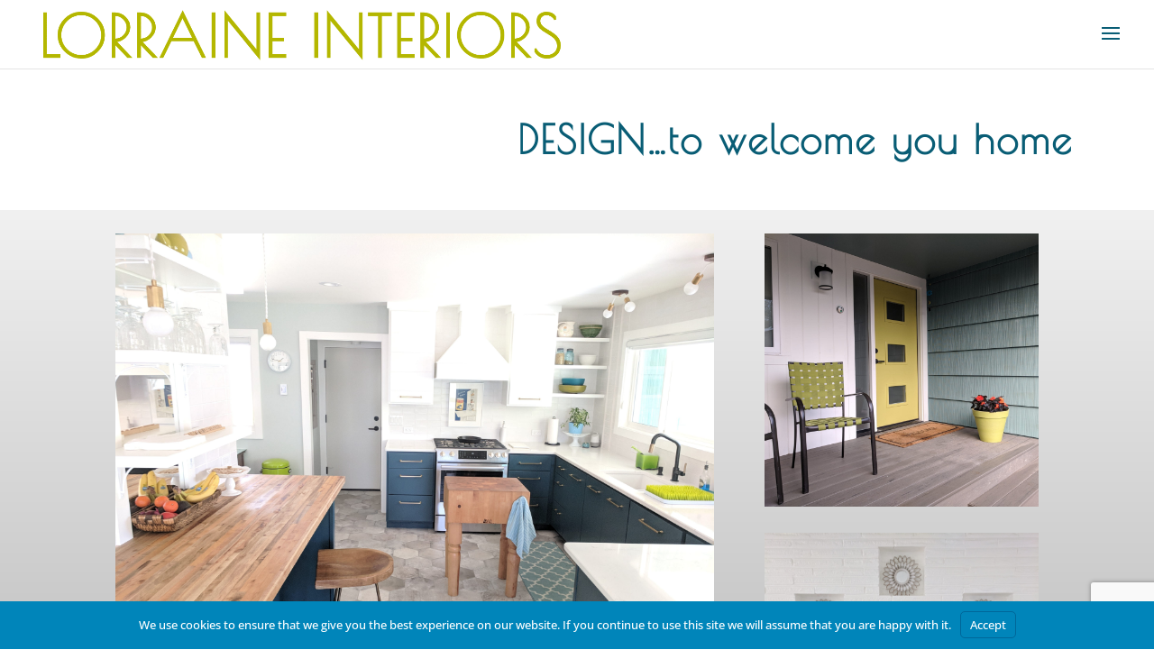

--- FILE ---
content_type: text/html; charset=utf-8
request_url: https://www.google.com/recaptcha/api2/anchor?ar=1&k=6LeR7IUUAAAAAL2abyhOaTafRGKCoC_1tA0ACwS1&co=aHR0cHM6Ly9sb3JyYWluZWludC5jb206NDQz&hl=en&v=PoyoqOPhxBO7pBk68S4YbpHZ&size=invisible&anchor-ms=20000&execute-ms=30000&cb=uqortcc8470c
body_size: 48647
content:
<!DOCTYPE HTML><html dir="ltr" lang="en"><head><meta http-equiv="Content-Type" content="text/html; charset=UTF-8">
<meta http-equiv="X-UA-Compatible" content="IE=edge">
<title>reCAPTCHA</title>
<style type="text/css">
/* cyrillic-ext */
@font-face {
  font-family: 'Roboto';
  font-style: normal;
  font-weight: 400;
  font-stretch: 100%;
  src: url(//fonts.gstatic.com/s/roboto/v48/KFO7CnqEu92Fr1ME7kSn66aGLdTylUAMa3GUBHMdazTgWw.woff2) format('woff2');
  unicode-range: U+0460-052F, U+1C80-1C8A, U+20B4, U+2DE0-2DFF, U+A640-A69F, U+FE2E-FE2F;
}
/* cyrillic */
@font-face {
  font-family: 'Roboto';
  font-style: normal;
  font-weight: 400;
  font-stretch: 100%;
  src: url(//fonts.gstatic.com/s/roboto/v48/KFO7CnqEu92Fr1ME7kSn66aGLdTylUAMa3iUBHMdazTgWw.woff2) format('woff2');
  unicode-range: U+0301, U+0400-045F, U+0490-0491, U+04B0-04B1, U+2116;
}
/* greek-ext */
@font-face {
  font-family: 'Roboto';
  font-style: normal;
  font-weight: 400;
  font-stretch: 100%;
  src: url(//fonts.gstatic.com/s/roboto/v48/KFO7CnqEu92Fr1ME7kSn66aGLdTylUAMa3CUBHMdazTgWw.woff2) format('woff2');
  unicode-range: U+1F00-1FFF;
}
/* greek */
@font-face {
  font-family: 'Roboto';
  font-style: normal;
  font-weight: 400;
  font-stretch: 100%;
  src: url(//fonts.gstatic.com/s/roboto/v48/KFO7CnqEu92Fr1ME7kSn66aGLdTylUAMa3-UBHMdazTgWw.woff2) format('woff2');
  unicode-range: U+0370-0377, U+037A-037F, U+0384-038A, U+038C, U+038E-03A1, U+03A3-03FF;
}
/* math */
@font-face {
  font-family: 'Roboto';
  font-style: normal;
  font-weight: 400;
  font-stretch: 100%;
  src: url(//fonts.gstatic.com/s/roboto/v48/KFO7CnqEu92Fr1ME7kSn66aGLdTylUAMawCUBHMdazTgWw.woff2) format('woff2');
  unicode-range: U+0302-0303, U+0305, U+0307-0308, U+0310, U+0312, U+0315, U+031A, U+0326-0327, U+032C, U+032F-0330, U+0332-0333, U+0338, U+033A, U+0346, U+034D, U+0391-03A1, U+03A3-03A9, U+03B1-03C9, U+03D1, U+03D5-03D6, U+03F0-03F1, U+03F4-03F5, U+2016-2017, U+2034-2038, U+203C, U+2040, U+2043, U+2047, U+2050, U+2057, U+205F, U+2070-2071, U+2074-208E, U+2090-209C, U+20D0-20DC, U+20E1, U+20E5-20EF, U+2100-2112, U+2114-2115, U+2117-2121, U+2123-214F, U+2190, U+2192, U+2194-21AE, U+21B0-21E5, U+21F1-21F2, U+21F4-2211, U+2213-2214, U+2216-22FF, U+2308-230B, U+2310, U+2319, U+231C-2321, U+2336-237A, U+237C, U+2395, U+239B-23B7, U+23D0, U+23DC-23E1, U+2474-2475, U+25AF, U+25B3, U+25B7, U+25BD, U+25C1, U+25CA, U+25CC, U+25FB, U+266D-266F, U+27C0-27FF, U+2900-2AFF, U+2B0E-2B11, U+2B30-2B4C, U+2BFE, U+3030, U+FF5B, U+FF5D, U+1D400-1D7FF, U+1EE00-1EEFF;
}
/* symbols */
@font-face {
  font-family: 'Roboto';
  font-style: normal;
  font-weight: 400;
  font-stretch: 100%;
  src: url(//fonts.gstatic.com/s/roboto/v48/KFO7CnqEu92Fr1ME7kSn66aGLdTylUAMaxKUBHMdazTgWw.woff2) format('woff2');
  unicode-range: U+0001-000C, U+000E-001F, U+007F-009F, U+20DD-20E0, U+20E2-20E4, U+2150-218F, U+2190, U+2192, U+2194-2199, U+21AF, U+21E6-21F0, U+21F3, U+2218-2219, U+2299, U+22C4-22C6, U+2300-243F, U+2440-244A, U+2460-24FF, U+25A0-27BF, U+2800-28FF, U+2921-2922, U+2981, U+29BF, U+29EB, U+2B00-2BFF, U+4DC0-4DFF, U+FFF9-FFFB, U+10140-1018E, U+10190-1019C, U+101A0, U+101D0-101FD, U+102E0-102FB, U+10E60-10E7E, U+1D2C0-1D2D3, U+1D2E0-1D37F, U+1F000-1F0FF, U+1F100-1F1AD, U+1F1E6-1F1FF, U+1F30D-1F30F, U+1F315, U+1F31C, U+1F31E, U+1F320-1F32C, U+1F336, U+1F378, U+1F37D, U+1F382, U+1F393-1F39F, U+1F3A7-1F3A8, U+1F3AC-1F3AF, U+1F3C2, U+1F3C4-1F3C6, U+1F3CA-1F3CE, U+1F3D4-1F3E0, U+1F3ED, U+1F3F1-1F3F3, U+1F3F5-1F3F7, U+1F408, U+1F415, U+1F41F, U+1F426, U+1F43F, U+1F441-1F442, U+1F444, U+1F446-1F449, U+1F44C-1F44E, U+1F453, U+1F46A, U+1F47D, U+1F4A3, U+1F4B0, U+1F4B3, U+1F4B9, U+1F4BB, U+1F4BF, U+1F4C8-1F4CB, U+1F4D6, U+1F4DA, U+1F4DF, U+1F4E3-1F4E6, U+1F4EA-1F4ED, U+1F4F7, U+1F4F9-1F4FB, U+1F4FD-1F4FE, U+1F503, U+1F507-1F50B, U+1F50D, U+1F512-1F513, U+1F53E-1F54A, U+1F54F-1F5FA, U+1F610, U+1F650-1F67F, U+1F687, U+1F68D, U+1F691, U+1F694, U+1F698, U+1F6AD, U+1F6B2, U+1F6B9-1F6BA, U+1F6BC, U+1F6C6-1F6CF, U+1F6D3-1F6D7, U+1F6E0-1F6EA, U+1F6F0-1F6F3, U+1F6F7-1F6FC, U+1F700-1F7FF, U+1F800-1F80B, U+1F810-1F847, U+1F850-1F859, U+1F860-1F887, U+1F890-1F8AD, U+1F8B0-1F8BB, U+1F8C0-1F8C1, U+1F900-1F90B, U+1F93B, U+1F946, U+1F984, U+1F996, U+1F9E9, U+1FA00-1FA6F, U+1FA70-1FA7C, U+1FA80-1FA89, U+1FA8F-1FAC6, U+1FACE-1FADC, U+1FADF-1FAE9, U+1FAF0-1FAF8, U+1FB00-1FBFF;
}
/* vietnamese */
@font-face {
  font-family: 'Roboto';
  font-style: normal;
  font-weight: 400;
  font-stretch: 100%;
  src: url(//fonts.gstatic.com/s/roboto/v48/KFO7CnqEu92Fr1ME7kSn66aGLdTylUAMa3OUBHMdazTgWw.woff2) format('woff2');
  unicode-range: U+0102-0103, U+0110-0111, U+0128-0129, U+0168-0169, U+01A0-01A1, U+01AF-01B0, U+0300-0301, U+0303-0304, U+0308-0309, U+0323, U+0329, U+1EA0-1EF9, U+20AB;
}
/* latin-ext */
@font-face {
  font-family: 'Roboto';
  font-style: normal;
  font-weight: 400;
  font-stretch: 100%;
  src: url(//fonts.gstatic.com/s/roboto/v48/KFO7CnqEu92Fr1ME7kSn66aGLdTylUAMa3KUBHMdazTgWw.woff2) format('woff2');
  unicode-range: U+0100-02BA, U+02BD-02C5, U+02C7-02CC, U+02CE-02D7, U+02DD-02FF, U+0304, U+0308, U+0329, U+1D00-1DBF, U+1E00-1E9F, U+1EF2-1EFF, U+2020, U+20A0-20AB, U+20AD-20C0, U+2113, U+2C60-2C7F, U+A720-A7FF;
}
/* latin */
@font-face {
  font-family: 'Roboto';
  font-style: normal;
  font-weight: 400;
  font-stretch: 100%;
  src: url(//fonts.gstatic.com/s/roboto/v48/KFO7CnqEu92Fr1ME7kSn66aGLdTylUAMa3yUBHMdazQ.woff2) format('woff2');
  unicode-range: U+0000-00FF, U+0131, U+0152-0153, U+02BB-02BC, U+02C6, U+02DA, U+02DC, U+0304, U+0308, U+0329, U+2000-206F, U+20AC, U+2122, U+2191, U+2193, U+2212, U+2215, U+FEFF, U+FFFD;
}
/* cyrillic-ext */
@font-face {
  font-family: 'Roboto';
  font-style: normal;
  font-weight: 500;
  font-stretch: 100%;
  src: url(//fonts.gstatic.com/s/roboto/v48/KFO7CnqEu92Fr1ME7kSn66aGLdTylUAMa3GUBHMdazTgWw.woff2) format('woff2');
  unicode-range: U+0460-052F, U+1C80-1C8A, U+20B4, U+2DE0-2DFF, U+A640-A69F, U+FE2E-FE2F;
}
/* cyrillic */
@font-face {
  font-family: 'Roboto';
  font-style: normal;
  font-weight: 500;
  font-stretch: 100%;
  src: url(//fonts.gstatic.com/s/roboto/v48/KFO7CnqEu92Fr1ME7kSn66aGLdTylUAMa3iUBHMdazTgWw.woff2) format('woff2');
  unicode-range: U+0301, U+0400-045F, U+0490-0491, U+04B0-04B1, U+2116;
}
/* greek-ext */
@font-face {
  font-family: 'Roboto';
  font-style: normal;
  font-weight: 500;
  font-stretch: 100%;
  src: url(//fonts.gstatic.com/s/roboto/v48/KFO7CnqEu92Fr1ME7kSn66aGLdTylUAMa3CUBHMdazTgWw.woff2) format('woff2');
  unicode-range: U+1F00-1FFF;
}
/* greek */
@font-face {
  font-family: 'Roboto';
  font-style: normal;
  font-weight: 500;
  font-stretch: 100%;
  src: url(//fonts.gstatic.com/s/roboto/v48/KFO7CnqEu92Fr1ME7kSn66aGLdTylUAMa3-UBHMdazTgWw.woff2) format('woff2');
  unicode-range: U+0370-0377, U+037A-037F, U+0384-038A, U+038C, U+038E-03A1, U+03A3-03FF;
}
/* math */
@font-face {
  font-family: 'Roboto';
  font-style: normal;
  font-weight: 500;
  font-stretch: 100%;
  src: url(//fonts.gstatic.com/s/roboto/v48/KFO7CnqEu92Fr1ME7kSn66aGLdTylUAMawCUBHMdazTgWw.woff2) format('woff2');
  unicode-range: U+0302-0303, U+0305, U+0307-0308, U+0310, U+0312, U+0315, U+031A, U+0326-0327, U+032C, U+032F-0330, U+0332-0333, U+0338, U+033A, U+0346, U+034D, U+0391-03A1, U+03A3-03A9, U+03B1-03C9, U+03D1, U+03D5-03D6, U+03F0-03F1, U+03F4-03F5, U+2016-2017, U+2034-2038, U+203C, U+2040, U+2043, U+2047, U+2050, U+2057, U+205F, U+2070-2071, U+2074-208E, U+2090-209C, U+20D0-20DC, U+20E1, U+20E5-20EF, U+2100-2112, U+2114-2115, U+2117-2121, U+2123-214F, U+2190, U+2192, U+2194-21AE, U+21B0-21E5, U+21F1-21F2, U+21F4-2211, U+2213-2214, U+2216-22FF, U+2308-230B, U+2310, U+2319, U+231C-2321, U+2336-237A, U+237C, U+2395, U+239B-23B7, U+23D0, U+23DC-23E1, U+2474-2475, U+25AF, U+25B3, U+25B7, U+25BD, U+25C1, U+25CA, U+25CC, U+25FB, U+266D-266F, U+27C0-27FF, U+2900-2AFF, U+2B0E-2B11, U+2B30-2B4C, U+2BFE, U+3030, U+FF5B, U+FF5D, U+1D400-1D7FF, U+1EE00-1EEFF;
}
/* symbols */
@font-face {
  font-family: 'Roboto';
  font-style: normal;
  font-weight: 500;
  font-stretch: 100%;
  src: url(//fonts.gstatic.com/s/roboto/v48/KFO7CnqEu92Fr1ME7kSn66aGLdTylUAMaxKUBHMdazTgWw.woff2) format('woff2');
  unicode-range: U+0001-000C, U+000E-001F, U+007F-009F, U+20DD-20E0, U+20E2-20E4, U+2150-218F, U+2190, U+2192, U+2194-2199, U+21AF, U+21E6-21F0, U+21F3, U+2218-2219, U+2299, U+22C4-22C6, U+2300-243F, U+2440-244A, U+2460-24FF, U+25A0-27BF, U+2800-28FF, U+2921-2922, U+2981, U+29BF, U+29EB, U+2B00-2BFF, U+4DC0-4DFF, U+FFF9-FFFB, U+10140-1018E, U+10190-1019C, U+101A0, U+101D0-101FD, U+102E0-102FB, U+10E60-10E7E, U+1D2C0-1D2D3, U+1D2E0-1D37F, U+1F000-1F0FF, U+1F100-1F1AD, U+1F1E6-1F1FF, U+1F30D-1F30F, U+1F315, U+1F31C, U+1F31E, U+1F320-1F32C, U+1F336, U+1F378, U+1F37D, U+1F382, U+1F393-1F39F, U+1F3A7-1F3A8, U+1F3AC-1F3AF, U+1F3C2, U+1F3C4-1F3C6, U+1F3CA-1F3CE, U+1F3D4-1F3E0, U+1F3ED, U+1F3F1-1F3F3, U+1F3F5-1F3F7, U+1F408, U+1F415, U+1F41F, U+1F426, U+1F43F, U+1F441-1F442, U+1F444, U+1F446-1F449, U+1F44C-1F44E, U+1F453, U+1F46A, U+1F47D, U+1F4A3, U+1F4B0, U+1F4B3, U+1F4B9, U+1F4BB, U+1F4BF, U+1F4C8-1F4CB, U+1F4D6, U+1F4DA, U+1F4DF, U+1F4E3-1F4E6, U+1F4EA-1F4ED, U+1F4F7, U+1F4F9-1F4FB, U+1F4FD-1F4FE, U+1F503, U+1F507-1F50B, U+1F50D, U+1F512-1F513, U+1F53E-1F54A, U+1F54F-1F5FA, U+1F610, U+1F650-1F67F, U+1F687, U+1F68D, U+1F691, U+1F694, U+1F698, U+1F6AD, U+1F6B2, U+1F6B9-1F6BA, U+1F6BC, U+1F6C6-1F6CF, U+1F6D3-1F6D7, U+1F6E0-1F6EA, U+1F6F0-1F6F3, U+1F6F7-1F6FC, U+1F700-1F7FF, U+1F800-1F80B, U+1F810-1F847, U+1F850-1F859, U+1F860-1F887, U+1F890-1F8AD, U+1F8B0-1F8BB, U+1F8C0-1F8C1, U+1F900-1F90B, U+1F93B, U+1F946, U+1F984, U+1F996, U+1F9E9, U+1FA00-1FA6F, U+1FA70-1FA7C, U+1FA80-1FA89, U+1FA8F-1FAC6, U+1FACE-1FADC, U+1FADF-1FAE9, U+1FAF0-1FAF8, U+1FB00-1FBFF;
}
/* vietnamese */
@font-face {
  font-family: 'Roboto';
  font-style: normal;
  font-weight: 500;
  font-stretch: 100%;
  src: url(//fonts.gstatic.com/s/roboto/v48/KFO7CnqEu92Fr1ME7kSn66aGLdTylUAMa3OUBHMdazTgWw.woff2) format('woff2');
  unicode-range: U+0102-0103, U+0110-0111, U+0128-0129, U+0168-0169, U+01A0-01A1, U+01AF-01B0, U+0300-0301, U+0303-0304, U+0308-0309, U+0323, U+0329, U+1EA0-1EF9, U+20AB;
}
/* latin-ext */
@font-face {
  font-family: 'Roboto';
  font-style: normal;
  font-weight: 500;
  font-stretch: 100%;
  src: url(//fonts.gstatic.com/s/roboto/v48/KFO7CnqEu92Fr1ME7kSn66aGLdTylUAMa3KUBHMdazTgWw.woff2) format('woff2');
  unicode-range: U+0100-02BA, U+02BD-02C5, U+02C7-02CC, U+02CE-02D7, U+02DD-02FF, U+0304, U+0308, U+0329, U+1D00-1DBF, U+1E00-1E9F, U+1EF2-1EFF, U+2020, U+20A0-20AB, U+20AD-20C0, U+2113, U+2C60-2C7F, U+A720-A7FF;
}
/* latin */
@font-face {
  font-family: 'Roboto';
  font-style: normal;
  font-weight: 500;
  font-stretch: 100%;
  src: url(//fonts.gstatic.com/s/roboto/v48/KFO7CnqEu92Fr1ME7kSn66aGLdTylUAMa3yUBHMdazQ.woff2) format('woff2');
  unicode-range: U+0000-00FF, U+0131, U+0152-0153, U+02BB-02BC, U+02C6, U+02DA, U+02DC, U+0304, U+0308, U+0329, U+2000-206F, U+20AC, U+2122, U+2191, U+2193, U+2212, U+2215, U+FEFF, U+FFFD;
}
/* cyrillic-ext */
@font-face {
  font-family: 'Roboto';
  font-style: normal;
  font-weight: 900;
  font-stretch: 100%;
  src: url(//fonts.gstatic.com/s/roboto/v48/KFO7CnqEu92Fr1ME7kSn66aGLdTylUAMa3GUBHMdazTgWw.woff2) format('woff2');
  unicode-range: U+0460-052F, U+1C80-1C8A, U+20B4, U+2DE0-2DFF, U+A640-A69F, U+FE2E-FE2F;
}
/* cyrillic */
@font-face {
  font-family: 'Roboto';
  font-style: normal;
  font-weight: 900;
  font-stretch: 100%;
  src: url(//fonts.gstatic.com/s/roboto/v48/KFO7CnqEu92Fr1ME7kSn66aGLdTylUAMa3iUBHMdazTgWw.woff2) format('woff2');
  unicode-range: U+0301, U+0400-045F, U+0490-0491, U+04B0-04B1, U+2116;
}
/* greek-ext */
@font-face {
  font-family: 'Roboto';
  font-style: normal;
  font-weight: 900;
  font-stretch: 100%;
  src: url(//fonts.gstatic.com/s/roboto/v48/KFO7CnqEu92Fr1ME7kSn66aGLdTylUAMa3CUBHMdazTgWw.woff2) format('woff2');
  unicode-range: U+1F00-1FFF;
}
/* greek */
@font-face {
  font-family: 'Roboto';
  font-style: normal;
  font-weight: 900;
  font-stretch: 100%;
  src: url(//fonts.gstatic.com/s/roboto/v48/KFO7CnqEu92Fr1ME7kSn66aGLdTylUAMa3-UBHMdazTgWw.woff2) format('woff2');
  unicode-range: U+0370-0377, U+037A-037F, U+0384-038A, U+038C, U+038E-03A1, U+03A3-03FF;
}
/* math */
@font-face {
  font-family: 'Roboto';
  font-style: normal;
  font-weight: 900;
  font-stretch: 100%;
  src: url(//fonts.gstatic.com/s/roboto/v48/KFO7CnqEu92Fr1ME7kSn66aGLdTylUAMawCUBHMdazTgWw.woff2) format('woff2');
  unicode-range: U+0302-0303, U+0305, U+0307-0308, U+0310, U+0312, U+0315, U+031A, U+0326-0327, U+032C, U+032F-0330, U+0332-0333, U+0338, U+033A, U+0346, U+034D, U+0391-03A1, U+03A3-03A9, U+03B1-03C9, U+03D1, U+03D5-03D6, U+03F0-03F1, U+03F4-03F5, U+2016-2017, U+2034-2038, U+203C, U+2040, U+2043, U+2047, U+2050, U+2057, U+205F, U+2070-2071, U+2074-208E, U+2090-209C, U+20D0-20DC, U+20E1, U+20E5-20EF, U+2100-2112, U+2114-2115, U+2117-2121, U+2123-214F, U+2190, U+2192, U+2194-21AE, U+21B0-21E5, U+21F1-21F2, U+21F4-2211, U+2213-2214, U+2216-22FF, U+2308-230B, U+2310, U+2319, U+231C-2321, U+2336-237A, U+237C, U+2395, U+239B-23B7, U+23D0, U+23DC-23E1, U+2474-2475, U+25AF, U+25B3, U+25B7, U+25BD, U+25C1, U+25CA, U+25CC, U+25FB, U+266D-266F, U+27C0-27FF, U+2900-2AFF, U+2B0E-2B11, U+2B30-2B4C, U+2BFE, U+3030, U+FF5B, U+FF5D, U+1D400-1D7FF, U+1EE00-1EEFF;
}
/* symbols */
@font-face {
  font-family: 'Roboto';
  font-style: normal;
  font-weight: 900;
  font-stretch: 100%;
  src: url(//fonts.gstatic.com/s/roboto/v48/KFO7CnqEu92Fr1ME7kSn66aGLdTylUAMaxKUBHMdazTgWw.woff2) format('woff2');
  unicode-range: U+0001-000C, U+000E-001F, U+007F-009F, U+20DD-20E0, U+20E2-20E4, U+2150-218F, U+2190, U+2192, U+2194-2199, U+21AF, U+21E6-21F0, U+21F3, U+2218-2219, U+2299, U+22C4-22C6, U+2300-243F, U+2440-244A, U+2460-24FF, U+25A0-27BF, U+2800-28FF, U+2921-2922, U+2981, U+29BF, U+29EB, U+2B00-2BFF, U+4DC0-4DFF, U+FFF9-FFFB, U+10140-1018E, U+10190-1019C, U+101A0, U+101D0-101FD, U+102E0-102FB, U+10E60-10E7E, U+1D2C0-1D2D3, U+1D2E0-1D37F, U+1F000-1F0FF, U+1F100-1F1AD, U+1F1E6-1F1FF, U+1F30D-1F30F, U+1F315, U+1F31C, U+1F31E, U+1F320-1F32C, U+1F336, U+1F378, U+1F37D, U+1F382, U+1F393-1F39F, U+1F3A7-1F3A8, U+1F3AC-1F3AF, U+1F3C2, U+1F3C4-1F3C6, U+1F3CA-1F3CE, U+1F3D4-1F3E0, U+1F3ED, U+1F3F1-1F3F3, U+1F3F5-1F3F7, U+1F408, U+1F415, U+1F41F, U+1F426, U+1F43F, U+1F441-1F442, U+1F444, U+1F446-1F449, U+1F44C-1F44E, U+1F453, U+1F46A, U+1F47D, U+1F4A3, U+1F4B0, U+1F4B3, U+1F4B9, U+1F4BB, U+1F4BF, U+1F4C8-1F4CB, U+1F4D6, U+1F4DA, U+1F4DF, U+1F4E3-1F4E6, U+1F4EA-1F4ED, U+1F4F7, U+1F4F9-1F4FB, U+1F4FD-1F4FE, U+1F503, U+1F507-1F50B, U+1F50D, U+1F512-1F513, U+1F53E-1F54A, U+1F54F-1F5FA, U+1F610, U+1F650-1F67F, U+1F687, U+1F68D, U+1F691, U+1F694, U+1F698, U+1F6AD, U+1F6B2, U+1F6B9-1F6BA, U+1F6BC, U+1F6C6-1F6CF, U+1F6D3-1F6D7, U+1F6E0-1F6EA, U+1F6F0-1F6F3, U+1F6F7-1F6FC, U+1F700-1F7FF, U+1F800-1F80B, U+1F810-1F847, U+1F850-1F859, U+1F860-1F887, U+1F890-1F8AD, U+1F8B0-1F8BB, U+1F8C0-1F8C1, U+1F900-1F90B, U+1F93B, U+1F946, U+1F984, U+1F996, U+1F9E9, U+1FA00-1FA6F, U+1FA70-1FA7C, U+1FA80-1FA89, U+1FA8F-1FAC6, U+1FACE-1FADC, U+1FADF-1FAE9, U+1FAF0-1FAF8, U+1FB00-1FBFF;
}
/* vietnamese */
@font-face {
  font-family: 'Roboto';
  font-style: normal;
  font-weight: 900;
  font-stretch: 100%;
  src: url(//fonts.gstatic.com/s/roboto/v48/KFO7CnqEu92Fr1ME7kSn66aGLdTylUAMa3OUBHMdazTgWw.woff2) format('woff2');
  unicode-range: U+0102-0103, U+0110-0111, U+0128-0129, U+0168-0169, U+01A0-01A1, U+01AF-01B0, U+0300-0301, U+0303-0304, U+0308-0309, U+0323, U+0329, U+1EA0-1EF9, U+20AB;
}
/* latin-ext */
@font-face {
  font-family: 'Roboto';
  font-style: normal;
  font-weight: 900;
  font-stretch: 100%;
  src: url(//fonts.gstatic.com/s/roboto/v48/KFO7CnqEu92Fr1ME7kSn66aGLdTylUAMa3KUBHMdazTgWw.woff2) format('woff2');
  unicode-range: U+0100-02BA, U+02BD-02C5, U+02C7-02CC, U+02CE-02D7, U+02DD-02FF, U+0304, U+0308, U+0329, U+1D00-1DBF, U+1E00-1E9F, U+1EF2-1EFF, U+2020, U+20A0-20AB, U+20AD-20C0, U+2113, U+2C60-2C7F, U+A720-A7FF;
}
/* latin */
@font-face {
  font-family: 'Roboto';
  font-style: normal;
  font-weight: 900;
  font-stretch: 100%;
  src: url(//fonts.gstatic.com/s/roboto/v48/KFO7CnqEu92Fr1ME7kSn66aGLdTylUAMa3yUBHMdazQ.woff2) format('woff2');
  unicode-range: U+0000-00FF, U+0131, U+0152-0153, U+02BB-02BC, U+02C6, U+02DA, U+02DC, U+0304, U+0308, U+0329, U+2000-206F, U+20AC, U+2122, U+2191, U+2193, U+2212, U+2215, U+FEFF, U+FFFD;
}

</style>
<link rel="stylesheet" type="text/css" href="https://www.gstatic.com/recaptcha/releases/PoyoqOPhxBO7pBk68S4YbpHZ/styles__ltr.css">
<script nonce="F6c6sIFrmDdAVTOsFB66Ng" type="text/javascript">window['__recaptcha_api'] = 'https://www.google.com/recaptcha/api2/';</script>
<script type="text/javascript" src="https://www.gstatic.com/recaptcha/releases/PoyoqOPhxBO7pBk68S4YbpHZ/recaptcha__en.js" nonce="F6c6sIFrmDdAVTOsFB66Ng">
      
    </script></head>
<body><div id="rc-anchor-alert" class="rc-anchor-alert"></div>
<input type="hidden" id="recaptcha-token" value="[base64]">
<script type="text/javascript" nonce="F6c6sIFrmDdAVTOsFB66Ng">
      recaptcha.anchor.Main.init("[\x22ainput\x22,[\x22bgdata\x22,\x22\x22,\[base64]/[base64]/[base64]/[base64]/[base64]/[base64]/[base64]/[base64]/[base64]/[base64]\\u003d\x22,\[base64]\\u003d\x22,\x22d8ObwqA4w69Zw73CscO3w4rCg3B+VxvDp8OsXllCdcKvw7c1IW/CisOPwpnCrAVFw5syfUk+wrYew7LCmcKOwq8OwrDCkcO3wrxlwqQiw6JhF1/DpDJJIBFkw7Y/VE1aHMK7wrTDqhB5ZnUnwqLDtcKRNw8cJEYJwr7Dj8Kdw6bCjMOwwrAGw5/Dj8OZwptveMKYw5HDgMKLwrbCgG1Hw5jClMKkb8O/M8K4w4rDpcORVsODbDw0RgrDoT4Fw7IqwrbDk03DqBPCjcOKw5TDmgfDscOcfgXDqhtKwq4/O8O/HkTDqFfCkGtHEsOMFDbCjitww4DChj0Kw5HCkg/DoVthwoJBfj0dwoEUwq5QWCDDlVV5dcOnw5EVwr/DncKuHMOyXsKlw5rDmsOlXHBmw4PDncK0w4NRw4rCs3PCssOcw4lKwrBsw4/DosOpw6MmQibCjDgrwoQxw67DucOkwq0KNnxgwpRhw77DtxbCusOSw4Y6wqxOwrIYZcOawp/[base64]/CisO+dT7CrzgvFcKDMnjCp8O5w5MUMcKfw6FYE8KPJsKIw6jDtMKcwpTCssOxw6Z8cMKIwokGNSQrworCtMOXMRJdejNDwpUPwrFsYcKGWMK4w49zKcKwwrM9w5trwpbCsl0Ww6Vow4s/IXolwrzCsER0YMOhw7Jvw4QLw7V1acOHw5jDl8KFw4A8QMORM0PDsRPDs8ORwovDuE/CqG3DicKTw6TCjyvDui/DghXDssKLwrfCr8OdAsKow6k/[base64]/PHhDVcO3YsO9w5XCjFTDmMO2w7UXwoXCkznCosKvRTDDnMO9H8K8N1fDrErDtxZpwo1pw5dGwoDCsVDDmcKOYFbCn8OFOmnDggfDnVkUw47DsVovw5wZw7DCqXUewq4XQsKTKMKnwqjDsD0pw5PCjMO1TsOkwpl/wqRhwqnChA4lBn7CikbCm8Krw4jCoWXCsShucS4LOsKUwoNUw5LDjcKHwr3Do1nCiQkXwos4eMKlwrPCn8Kow4bCjDY0woMFMMKewrTDhMORdnlgwr8UMsO2eMK7w6MVZj/[base64]/w58fw7QVfcOWXMOPwoPCqwTCvzvCncKaFn5CcsOrwozCiMO8wrPDucKZeTQCWl3DgAfCsMOgHltJIMK3acOdw4/[base64]/[base64]/P2HDt8KiFS3CrBNRBXjDpMOmw47DpMOVwrFUwo7CkMKsw51mw4l4w4I6woDClQxFw4Eywrkyw5w2ScKIW8K5Q8K/[base64]/CgEPCpyfChAXDosODOMOHwpnDhj/CgcK1w6rClE9FP8ODIMKCw4fDnG7DrMKJY8KHw7XDk8K7P2FMwrrCslXDijjDoWxufcO6akhpN8Kaw7rCosO3QWPDuyfCi3LDtsKNw6Fnw4o0JsO2wqnDusKOw5Y0wqNyAsOWd11mwqwOcm3Dq8OteMOZw7PCu2YzPAjDvAvDtMKPw6/[base64]/Y3TDkHM/w7bCoX50w7fDqCdewoYZw6jCugDDj05hI8KZwp9vMsKpIMK8HcKKwq4qw6fCsBPCgcOcHEwZFirDgRjCsCFpwrN9ScOsRHl4Y8KvwobChWdFwqNmwr/Cuxpww7TCt0IIZRHCtsKLwpsmf8KDw5zDgcOmwppJN3vCtWQfNy4DG8OaCmscc3HCsMOdZg14WH5iw7fCiMKowo/ChsOlWnNLK8K0wql5w4U1w6fCiMKkfTHCojp/XMOYfA/Cg8KcEyXDrsOPEMKow6JNw4HDnxLDh0nCghLClGbCkkfDusKCDDQkw7Zew6IsJ8KBQMKsOhVaJQvCnhvDjwvDrE/DumLDtsKTw4JiwrnCqMOuTxbDl2nCjsOBHHfCt27CqcOuw64FO8OFLn44w4LDkWzDlxbDhsK1fMO4w63DkXscWl/Dh3DDp1bCrHYISzHChMK2woI8w5bDvsKTWxPDrwVhaVnDmMK9wo/DmEPDssOdLw/[base64]/DjjLChMOUWsOsw4dzE39/[base64]/w4MZwqXDjcKKTW/CpH5Aw67CucKaw6o0Ry7DscOCZ8Khw7sTA8Oxw7zDtMOTw4TClsKeKMO7wqXDlMKHWgAYQlJKIU8twq09UTtrAUwPD8Kwb8OfRHTDqsO4ASJjw6fDnRzDo8K2FcOYU8Oewq3Cr34sQzRSw41EAcKgw64DGcOuw7rDkVPCgzEbw6/Dknlew6k2GX9Bw47CgMO2KmDDqsKFE8OoYsK/a8Oxw6DCjHTDksKYBMOlM3nDqz7ChMOVw5jCsRJGCMOOwplfIy19e1XDrWV7fsOmw4BcwplYUWjChz/Cpmwow4pNw5nChsKQwpvCusOoCBpxwqwCQMKibHsrKyLDlWxNTFVxw4kRdnRAWVEjZXNgPxsGw5g3DXzCjcOuS8OqwqDDuQXDssO8LcObcmpbwrXDuMKGajckwpIdTcKTw4zCgS3DlMOXcxrCicOKw47DoMOAwoI2wrzCqcKbSjEZwp/CpUjCoVjCknsDFGcjEF4tw7/DjsK2wr4Aw6jDsMK/YQbCvsOMGU3DqFvCghLDlRh+w5sTw73CtBxNw4XCrh5TGk/CrykaZ07DrAMDw6TCrcOFMsOgwo3Cv8K3b8KiEcK+w6Riw6hhwqnCm2PCqiA5wrPCuFNuwp3CtxbDo8OpAsO2eGtMAsO5LhNewp3CoMO2w4BbS8KOV3PDlhvDuzDDmsK/PhRcX8OWw6HCoQHCtsOQwr/DuV4QSFvDkcKkw53CjcOMw4fCrg0ew5TDp8OPwpIQw4shw4VWAkEBwpnDq8KOWCjCg8OQYArDnELDj8ONOW9twp4CwpNhw4t4w7fDogJNw74vNcO9w4wvwr/DjQNPHsOdwrzCv8K/PsO3ZldELnQJQh/CkcO4ZcOwF8OrwqApQcOGPMOYTcKtOMKLwq3CnwPDnhVoGD/CqcKWYi/DhMO3woTCu8OjRCTDrMOcXgpWdH/DrnBHwoLCv8KMSMOBVsO+w5XDrRzCrl1Vw4/Dj8KdDhjDoFEHcTjCkxkvKCQUYy3CiTVKwqAVw5xbegpEwqZzPsKoccKVLMOTwrfCsMKvwqLDu13ClCx3w6pRw7cVdCfCn3HCvnQyOMOAw44AdHvCmsO8TcKSEsOSZsKsR8Kkw6LDjVHDsmDCpz8xAMKyWcKaLsO+w5spPRFlw5xnSwRfecOhbBoDDsKrI0lcw7/[base64]/Dqkpsw5VPwoprKVzDhAw5IMKoQRAJRnnDvsKLwqPDpELCtcOMw6QAGsKoAcKhwogOw6jDi8KEdsKQwr8Sw5c7w5VHb3LDlgJdwpwgw5QpwpfDlsOBLcO+wrHDji1yw6IrH8O0SlTDhiNywrluIF1qwo/Dt05cQcO4Z8ObZsO2CMKKb0bCiQTDn8KcLMKLPhLCinPDlcKVEsO/w7lPWMKtTsK1w7fCv8OjwrY/[base64]/Dv2ALfXvCosO0dlFbesOjKcK0w7NNcG3Cl8KOOsOAfh3Dnl/ClMOXw5jCqVVCwrc+w4BFw5XDuwjCocKeARgjwqwawqTDpMKbwqbCl8OfwrF+wozDusKDw43DrsKRwrvDvxTCuH1OPQcCwq7DkcOnwq4bCnAIXQTDoB0Af8KTw4E9wp7DssKpw6zDu8OSw7kTwo0vMsOiwoM2w7NcL8OAwpHCgz3CscO0w47DtMOvOsKWVMO/wqReZMOnY8OUTVnCkMK8w6fDjBbCtsK2wqM5wqbCrsK/wqHDrFFswpLCnsOePMO2G8OpI8OaQMOlw6MIw4TCjMOaw7/DvsOww7nDiMK2WcKvw6h+w6VOQ8OOw60nwr/CkxwaQVoRw7Vdwr8vNQlxHMOZwpjCksKlw43ChC7CnTs0McO4csOmVMOqw5/CrcOxdBHDmUNUHzXDkcOgH8OtOWo7L8KsA2zDvcKDWMKcwqfDscOONcKhwrHDvnzDswDCjmnCnsOiw7LDkMKAHWgvAnNEAhzCg8Oww5rCrcKJw7nDlMObWsKEDBJ0H1lkwpRjV8O/KRPDgcK0wqsFw6HCknk1wq/CucOswo/[base64]/CkcKyLsKmN0HDmsKnKcK5alcvwrrCnsO+acOdIw3Dm8KHw7w/E8Kfw5pWw5ovf2ZjOcOCLVrCvyTClMOGH8OTIjPCs8OcwpZjwpwRwoPDscOmwpPDr2oaw6EHwoUETsKBKMOIEjQnKcKMw5jCgitLKSHDhcK1XG52KcKbSjwxwp5wbHHDmsKnIcKDWw/DvynCr3glH8Ouw4EYSQMkK3zDm8K6LjXDicKLwqFfNMK/worDvsOSUsOoWMKuwo/[base64]/LMOhw4HCksOqwrPDvBgTw4HDg0I7O8OfScOGfsKNVsOYEDRpQsO+w4zDjsO7wojCnsKCQUVJbcKGfH1IwpvDo8KlwqvDksKcOMO5Li1uRjMvKkVfcsOBTMKPwrbCnMKQwpUTw5XCtMO7w6p7ZMOgScOHdsOYw5Ulw4HCqsK6wrzDtsOBwrQDPm/CmW/CmsODeWXCvcKnw7vDoifDrWTDjMKlw4dXBsOqAsO/[base64]/CqMKiFMOUwrB4w5UDZsOHak5/[base64]/DiMK3wogsNhIAw6Flwq/DpsOfw74+wo07wpLCoHslw4hOw7dCw4sQw69dw6/CrMKQRUrClSAuwpJPSl9gwo3CrcOnPMKaFWLDuMKjcMK9wr3DusOGcsOrw7DCmsKzwrAiw4VINMKkwpBwwoABNhZqS3stJ8KTex7Dn8K7VcK/TMKgwrAXwrYvbhsRTMO6wqDDtXguCMKEw4vCrcOhwoHDlHFvwqzCkXEQwrlrw7dIwqvDu8O7wqtxTcKzPFQiWATDhRBqw495fFFyw6DCicKMw4/DoXoVw47DhcOkKyHDn8OWw4HDvcOfwoXCnFjDn8Kve8ODEsKDwpTChMKiw4TCvMKqw7HCrMK0woRZTjkcwoPDuF3CtAJjNcKMYMKdwrDCjsO+w6UZwrDCvsK/w7IrS3pNACR4wqJUw43DosKcP8K5PQjCg8KpwrzDnsOeKsO4X8OBKsKjRcKnainDsRnDoS/DjFLCgMOzbgvCjHLDv8K6w5MCwrDDjitSwqDDqMOVScKBfENrSEs1w6haUMKfwonDh3p7BcOXwoYxw5J/Dm7CpW1ZeUg4BinChEFTeBDCgi/[base64]/DgsOWAhEOwqRow50AZMKww7XCpsOxE8OYcDEGw7HDnMKDw6wNLMKCwqEhw4DCsRZZQcO7Vy3Dj8OjUVPDjy3ChUvCuMK7wpvCpcKvABLCpcOZBg8wwrssUDpYw5klE2LDhTzDvTgzG8OrRcOPw4DCgV/[base64]/[base64]/[base64]/[base64]/[base64]/K8KcwqPDgS3CthHCg8OhQFPCmsKoFcKMwozCqV0aBHPDry7Cp8OLw5B/OcO3KMK1wqtnw41RcHbClMO+OMOfGgFcwqbCsXtsw4FQD03CuBR9w4R8wpR7w4QTSzrCmyPCqMO7w6LCicOYw6DCtU7CoMOhwotgw6Bmw40yeMK8YsO+UsKVbzjCjcOBw4rDvBrCvsKhwoEXw4/[base64]/Dg8Kdw67ChMO1SMOhc27CncK7worCvcO5woFSwrbCgichVE5swoHDuMKWOhsUTcKnw6ZrQFjCtMOhLx3CsRlrwpcJwqVew4JROgEfw4vDiMKEETvCuBptwqrCoA4uVsKcwqHDm8Kcw6Q/[base64]/CqMKBw4lPVMKow5IHw5LDpndFw6pPb0hhM8OewoxUwpPCmcKvw5VnLMKMJ8OIbMK2PW5iw78rw4LDgsKewqnDsmXCjmB3Q1E3w5nClSkaw6BZJ8KUwqp+YMO9Gz4LTXAqfsK+wonDjgctPsKLwqpSWMOMK8KNwpTCmVUMw5fClsK/wrJqw7s3cMOlwrTCvSXCrcKWwrfDlMO8VsKiV3TDtzXCrGDDqcK/wrPCvMO0w5xpwqcUwrbDtRPCn8OWwq/CrWjDjsKaeWgQwpEyw65LR8OqwrA7dsOJw7LDs3XCjyTDhRl6wpBAwp7CvhzDv8KtKsOSwojClMKTw5goOAfDrwliwo8lwo11w5lZw6R5esKyHUPDrsOww63DrsO5eExWw6RYRgoFw7jDhiPCj3AuQMOPOnnDj13DtsK5wo/DnzMLw6jCgcKHw6IHfcKzwo/DqAnChnLChhszw7HDiH7CgnshK8OePcKrwr3DgCXDsBjDgsKKwow5wol/N8Onwpg6w6w+aMK+wqgOSsOef18nO8OYGcODfQBew5YXwpTCi8OUwpZdw6TCqhnDoyNcTxfDljnCmsKwwrZkwr/[base64]/CDTCvMOuw7vDqFPDninDmsOCw5ttWwFZw4kdw4vDvcKzw5Jjwr7DpAwCw4vCp8O+Jml3wqhPw4syw7gOwoshNsOzw7VKWmIXPErCrWYKEX8MwoDCjQVWTEDChTTDrsK4DsOGSUrCmUZON8KPwp3ChC0Mw5/Chy3CvMOKfcK8PzoaBMKAw7AuwqErRMKpTcK0JijDtMOGVWsnwq3CpE1SdsOyw63CmMKDw7DDkcO3w697w7xPwqdNwr9Cw7TCmGJYwqJJOifCm8O+fMKrwpF/w5DCqwh8w7NQw6/Dl1TDqWbCpMKNwpN4fsOlI8KyBQnCqsKPZMK+w7lOw53Cth91wrAsAFzDvVZXw7kMAjhCYkXCqMKCw7rDp8OEdh1YwoHCi04+SMOrLxNbwp9rworCl2XCl2nDh3nCkcOBwr0xw7FRwp/[base64]/woIPwpcgw6ZnP8Osw5YAZ8Ogw4URHzLDuBFsdxXCrlvCjxw5w7HCjRjDtMK/[base64]/wq49RsKwM8OgWRBLwoBNTMKEAmw4wqwlwoHDiMOxG8O5IBzCvAvCnFbDrXbDlMOXw6rDoMOowo5iG8OBcQN1XXstNAbClk7Cpy7DjVnDll5eA8K7Q8KAwqrCiz/DrH3DjcOBdTzDisKNAcOVwpfCgMKQC8O+NcKKw6YeM2EBw5LCkFvCrcKkw6DCvRjClFjCmgVow67Cv8O1wqEbUMKRw7DClRvDmMOPLCjDj8OLwrYIBD5TPcO0OVFOw4hPbsOWwovCv8KmA8Kuw7rDrcKdwpDCsgs/[base64]/eWhwwpnDkcO+NQ05XMOGFVINwog3w5Z0ZcOyw5vCnQkawoo/DwfDrjzDl8OGw6kIacO/dsKewoUXdlPDpcKpwrLDhcOPw7/Cu8KrTyfCsMKeA8Kuw5BHcHNhejrCgMKUwrfDqsKFwoTCki19ISB1axjDgMKeQ8OKCcKDw77CisKFw7ZLTsKETsKDw4TDnsKXwq/CnjlMJMKJDTcdPsKuw5c5ZMKbdcKew5HCqcOiEw12EEbCusOrZ8KyUk0vd0bDlMO8OXhTekM0wppgw6MYBMKBwoBMwrjCsgVlN0fCrMKaw4U4w6UFPVQBw4/DqcKgM8KRSTfCmsOWw5jCm8KCwr3DhsK+wonChTzDg8K3wqIkw6bCp8K8EWLCin1daMKMwojDqsOzwqYuw5p/esOrw7sAPcKnGcOXwo3CvBETwrDDo8ObSMK7w4FuCk0Mw4l0w7vCvMKowr7DpA3DqcKnYkrCn8O1wrHDghkmwpdxw65OesK3woApwqLCmVk/ZxccwqrDhHnDoWcsw4Vzwr7Dt8KgUsKGwrYiw6N0WcKxw7prwpgaw5jCnX7CvsOTw74dK3tcw5x0QhrClmPCl15/LV46w4ZBQEsHwoVkJsK+f8OQwq/[base64]/Dk8K6FwUqZcKawrXCgCHDpMK2IXhQw6UMwoXDvl/Dmy5aIMOtw4/CqcOnAGXDnsKhTC/DmMOOQyDCrsO2SU/CvH41KcKQdcOFwpvCvMK/wpTCrmTDpMK3woNfd8OQwqVXw6DCvlXCsy3Dg8KqXy7CmgHClsOZMlXDosOcwqfCvAFmE8Ovci3DlcKNW8OxX8Kyw40ww4Vowr3CjcKnw5nCucK+wrl/wp/Cm8ORwqLCt1/Du19xGSpVSgV1w5ZGCcK4wrwtwqbClicqI37DkFYkw6pEwo53w4jChgbCoWBFw7fCsX1hwojDty/CjHJDw7MFw4Yow7NOQ0zDpsKDQsOKwqDCscO9w59dwoFcSDFfcRwyB1nCgwBDZMOtw7zCvTUNIwLDqBwobMK7w4zDocOmcMOawr8hwqscw4TDlD5dwpJ8Hz5QSg9QOcO+GsOywqNtw7vDmsK/wrxiFMKNwrxNK8Odwoo3DyQawpJGwqDDvsOwLMOQw63DrMOlw6DDiMOIYVo0SR3CjDt8NMO4wrTDsx/DjAzDkxzCr8ONwqUxICXDqGjDt8KsYMOfw5Uzw6Uuw4bCpMOfwroxAzDCjS4ZQ2daw5TDvsOiEMKKwpLCrR0Kwo4jBmTDncO0dMK5E8Koa8OQw6TChEIIw7zCjMK7w6ttworCjG/Dk8KYaMOQw6dzwrrCtSvCiEVUdCHCncKQw4NVTkTCoGrDi8KmX0TDnj9SEQDDtC3DscOHwoFkXjwYU8O7wpfDoGRywqHCosOFw5giwqV0w68CwpkWFMK9w6jCnMOZwrF0HCh1DMK3bjzDkMKwEMKYwqQ7w7Q3wr5bR2sMwoDCg8Oyw6TDh1Imw7l8wrl5wro2wp/CrB3Chw7DkcOVblDCh8KTTVnCgsO1AXPCscKRXV1xJi9owqfCoggUw5R6wrQ3w5pew6cRbHTCkmBSTsOwwrjCjMOnWMKbagrDlFk7w5UawrTCk8KrdBpuwo/DpcKcAzHDl8Kjw6PDpXfDh8KQw4IQL8KWw6N/URrDrsKZwrnDnBLClQzDt8KVM1HChMKDAGTDn8Ogw40zwofDnXZ2wp/Cn2bDkgnDg8OOw5zDgUMiw4XDmcODw7TDoi7DocKgw6vDu8KKfMKSAlAwMMOeG1NxNwEnw4wgw5zDrhvCtlTDo8O/TC7DphLDgMOkC8K8wpPCvcKqw54Mw6vDhm/Cq2ATR1QZwrvDoAPDk8Ovw7XDr8KPesOSw7gRNiRPwphsPkpfShZ0B8OsExbDoMOTRjUaw4o9w6/DmcKPfcKgdCTCozBBw6EnJ37DtFQeWsKQwovDrm3CiHskR8OTUCN3wrHDoUkuw7w+bsKcwqjDmMOqDsKZw6DCuU/Ds2ZowrpYwrDCmsKowpZgPsKqw67Do8Kxw5AeIMKjdsOTC1vDow/CvsKsw642UMO4LsK7w4EqN8OCw7nDk0Qiw4vDiyHDnScBCS17wo4zeMKWw7rDv17Dn8KQw5HDohsMHsO/[base64]/DlVXDgQ4qBMKfBH4ewplrwpTDk8Kww4XDqMK5YQR5w4jDoCZ2w5kiVht7CyDChyDDiWbCj8O2w7I+w5TDqMO1w4RsJQk6ZMOuw5LCqAjDtHbDoMKAOcKdwq3CkEnCv8KjCcKOw5sYNgInOcOnwrJNJz/Ds8O+EMK0w5/Dp2ARQ33CjD10w7l0w5fDrgvCnAsYwqbDisKew6MxwovCkkQyJcOzfmMYwpx5GcKITybCnsKQUwfDvXg4wrp4WsKNJcOrw6NEWMKBXQjDvQkKwoZVw65VciFkasKVV8KPwq8ScsKoQ8OFXkgJwpvDkx/DlcK0wp5ScUQNag07w5zDlMOqw6fCuMO3bE7DlENLT8K6w6IMVsOHw4rCuT1qw7TCuMKiGCZBwoUcUsO6DsKzwodYEhXDqGxsd8OsDBHChsKhHcKyQVXDvEfDt8OzSjwHw7htworCiyjDmA3CjDLCk8OSwoDCsMK8JcOdw6tzMMO9w5cdwotDZcOUPAHCuAEnwo/DgMKfwrfDsWLCiEXCvwtfEsKsfsO/MAPDlsOIw75qw6wtQjDCnivCnMKYwrbCosKmwovDusKBwpbCoXbDhh4hNyfCkgdFw63DgsOVIGk2EiZTw6rDq8OJwpkdYMOuXsOkA0giwqPDlcOCwq7Cl8KpbjbCpsKUwp99w5/ClkQ4L8KCwr5JPhjDt8K0IsO+Ok7CuGUeTFhLYcO9OsKuwoo9JsOwwr/CnghGw6bCrsOEw7/DhMKlwrjCtcKXZ8KCX8Oiw61pb8Krw4t+NsOQw7PCpsKETcOCwpUeHcK4wrdpwoXChsKgUcORIHPCqRtpQsKmw50fwop2w6lDw5VQwqXCnQxgRMOtKsOswppfwrLDl8OPAMK8NTzDvcK5wo3ChcOtwo8iMsKfw4zDv08YC8KLw60/TkB2NcO6wrFRGTo2wpk6wrZ3woLDqMKLw5Q0w7ciw6HDhwZxSMOmw4vClcKgwoHDilHCvcOyMVYYwoQ5cMKYwrJ0AF3DjFTDvwlewpnCoAvCoFnDicKsH8OPwpVawoTCtXvChnPDu8KCLADDjMOOY8OCw7LDpX12LVTCoMOUUG/CrWw+wr3DvMKzS3jDmcODw50jwqkcJMKgFMKnZ1nCrV7CriUhw7VCSlzCgsKKwojCtMKww7jCrsOjwpwJwpI+w5rCiMKEwp/Cm8O6w4Uow4TCvg7CgGlfw4zDtcK0w5LCncOwwoDDq8K4B3HCicOteU9VI8KkM8K5WQrCoMOWw6xBw47Cm8ODwp/DiBFEccKMAcKdwqnCrMK/EU/CphBWw7/DqMK3wrHDj8KQw5U4w50HwqHDs8ONw6jDrMOfNMKrXBzDrMKYE8KuDFzDhMKmIwTCtsOeRnHChsKsYMO8ccOAwpMcw60lwr1wwpXDujnCnMOrScKyw7LDoj/[base64]/CjRhqVxtcQMK6HnrDg8OwTMKdwpQyZcKxw48tw6DCj8OAw7FSwo9Ow6MlIsKBw48NcV/DhHwBw5UCwq7DmcOAOxBoS8OtP3jDl27CvVxEPTYYwrx/wq/CrD3DjxTDv1t1wq/Clm3DjmJcwow6wpzCiXXDicK6w7UaEUkfbcKgw7rCjMOzw4XDtcOywp7CvmIFdMOFw6V+w4vCtcK0MlNnwqDDihM8ZMKzw5zCgMOHIsKiwp8zMMOxF8KodnFgw4oZX8OXw5rDvw/CksOAWTFXbT0Qw7fCtjhswoHDjTNXW8KCwo1wFsOKw4fClETDlcOGw7TDglN9Mx7DjMKkKXXCk2lXCxLDrsOfwr3Dq8OFwq3CnjPCvMKGDjXCuMKNwr4aw7fDpE5lw5kkIcKAJMKOwpPDocKnYVhlw7TChw8caCdnYsKew5x8bMOdwo7CmFXDmUlpdsONOz3ClMOfwq/[base64]/DrcK/WMOSBMOKw7LCj2rDpMOeLEPCo8OmL8Oewr/DusOxYB3DngXDnH/CosOyZcOtZMOzdsOrw40BE8Oxwr3CocO+RzXCuC4lw63CuE8hwpB4w7zDvsKSw44IKcOiwqHDmhHDg2DDksORH3t/JMO/w6bCrcOFEXNywpHClsOIwrk7N8O6w5jCoE9Ww43DsTEYwo/CjRw+wrt6N8KYwpB5w6J3ZcK8R0jCtQ1lW8KkwoDCp8Oiw53CuMOMwrZKYjDCssORwpjCuQsVJ8OQw7hqEMOlwoNOE8O7w7LDn1dSw6VNw5fCnCEdLMOTwonDj8OQFcK7wqTCjsK6QMO8wrHCow9YBHY4Y3XClcO9w7k4EMKlFUBPwrfDtTnDjk/DmwIiccODwooEUsKKw5I1w4fDh8KuBznDpsKKQUnCgDXCj8OhAcOgw5zCq1tKwpPDhcOvworDhMKuw6TClAMLG8O4OVF5w6vCqsKXw7/DssKMwqrCpsKVwpcDw4lID8KYwqbCpTspUHIsw5NlLMKBwprDiMKtw4xdwoXDr8OQMsOGwqXCrcO+bSXDjMKewolhw4hpwpcHYSs6w7RlNS4AHsKTUy/[base64]/DuMOiIcO3JsOTPCA2R2Z3FkvCoEHDlcK4w7TCrMKNwqlHw4vDg1/ChTnCphPCg8O9w4XCjsOSw64wwrEOfiRdTF5Rw4bDpRnDpTHCiXzDo8KFEj9zR1NkwpxFwoFRT8KOw7pHeGbCocOnw5PCsMK+TMOdZcKmw6LCiMK3w4DDoiHClcOnw6zDkMKWK2Y2wozCgsOFwrzDugh8w6/DgcK5w77CjGcsw5IYZsKDATnChMKTw4c+WcOLPFzDhF9kOAZZWMKSw4ZsBhHDlUrCgSBWEnhIbTLDrMOAwozDrnHCpSsGXQZjwoAtCSMVw7TDgMK8w7gCw6ghw7LDv8KSwpALw503wqHDixbClD7CocK/[base64]/CvsOgHTdPBcKaCcKhw5MbwqHCgUo/PsOZw7JpTQ3DqsO8w7/DksK+w6Mhw6XCn0Y9RsK5w4lLIBfDnMK/bcKbwpDDs8OlfsOpb8KOwpRIQU4DwpnDsRwVF8OlwrzCrXwBfsKXw69xwoI5XRAMwpIvHjkMw75JwqhkQBRcwpHDvcKvwqIVwqNyFQvDosOuPQrDg8KSN8Ocwp7Dhw8jQMKYwoFqwq0tw7JAwr8CCk/DmRDDqcK0I8OKw6BLbsK2wozCt8OcwqwJwqENQhxLwprDpMOWKCFlbCPCg8O6w4oqw5N2eUAfw67CqMO0wpLDjWTDvMOowp0DPcOGSlpGNT9YwpbDsG/CrMOkRsO2wqoZw4I6w49sSVnCpHdrPkpZZ0nCt3TDucOcwoIfwoDCgsOeUMOVw4Uqwo/CiELDsRvCkyB6HSt+HsOELihewprCrUh0OsKXw55eRBvDkUVtwpU3w4hwcCzDsTdxw5fDhMKAw4FVEcKVwpgCfTPDkHUDLUJEwr/CrMK8aCQZw7rDjcKfw4LCjsO5DcK6w4XDnsO7w5B8w6rCqsOzw4ZpwpvCtcO2w6XDjRFGw6PCkCHDisK0A0bCsiLDvBHCjg8XIMKbBnjCqjpvw4drw6F9wqrDqWFMw5hfwqXDt8Ksw4RGw53DsMKYDDpaAcO1fMONOsOTwpDCpQ/[base64]/CgyfDg0LCs8KQHW/DusOlw43ChVIxdsOOwpQDTF4SesO9wrrDig3CsGw0wo9YQMK6ESNnwqLCocKMFiMWeybDkMKaO3LCgwDCrMK/TsKHUCEVw51MYsOdw7bCh3UkfMOzNcKna0zDpsOWwrxMw6PDq1PDtcKCwpQ5dQsXw5bDi8KRwqZrwohUOcOXQw1uwo7DisKLPEPDlQ3CuQZpccOmw7BhOcOJc21xw6/DogFNScK0TsOnwpTDn8OVOcK4w7HDj0zCkcKbA0U7Lw8BCzXDrjvDgsKsJcK/KcOfX2DDl0Imfws/AMO6w7osw6rDuwkNJFtpDsKCw7FoaVxqbgRzw5FnwqgsHXtbFMKZw4RXwrgpQHV6K1hYJCvCvcOIbWwMwqrCtsK0KMKHVFzDqi/Clj46YRPDoMK5fMKdZsOfwrzCjkfDixQjw4LDtijCpsOhwqwhTsODw7BVwrwxwpTDhsOew4PDtMKpKMOpIisPL8KPJ2IgZsK8w6fDjzPCjcKLwo7Ck8OCVB/[base64]/w5fDgsKUwpg0wrRZe3lQw7DChiZdbsKcw6zCiMO1bcOmw4vDgsKIwotUUnBUEMK5FMKbwoERCMOEPsOVKsO7w4vDqHLCv2vDq8KwwqnCnMKnwol0P8OtwobDsgQEAm/DmCAyw6MfwrMKwr7CiXjCu8ORw6nDvHN1w7nDusO/DDLCtcOWw5JDw6nCoB5ew65DwqIpw6Vpw67DoMO3acOpwqMswqhYHcOrDsOrUjHCm2DCncOrUMKKLcK3wolTwq5NFcOOw5Efwrhqw5QdJsKWw53CgsOcYAgzw7sYw7/DmMOwMMKIw4zDjMKiw4Rdw77DkcOlw6fDr8ONPjAywpN3w6hRDjNCw4JAecOKeMOuw5lZwrVcw67DrcKCwqp/[base64]/[base64]/Hi10QhoddQ7Cv8OFwqE3w7bCrcK+wp40GT5wE0cOIMOzK8OFwp5vWcKlw48uwoRzw7/DryDDsjfCpsKARz4Hw4vCv3RQwprDhsOAw4oUwrcCS8Kyw7p0E8OHw6ZHw5LDiMKUG8KYwpTDhsKVTMK/DcO4TMKtaHHCvBXDvyJTw5HCpjJGIlTCj8OqLsOIw6VlwoAeVcOHwo/Ds8K4IynCvy93w5HDii/DgHkXwq0KwqPCugwFQwxlw4fDu2oSwr7DsMO9wocswqYrw47CkcKYYiojLjPDhDVwa8OcHsOQRnjCsMOlY3p8w5/[base64]/[base64]/Ch8KsLXMjwrrCvsOKw4stBh8XfivCjjBJw5/Cn8KNf1zCiitrDzzDg37DuMKYMQhqKH7DukBuw4olwofCmMOYwpzDuGLDk8KfDsOiwqfCkhs4wpLCkXTDp0UOXE7DnANvwqwBGcO2w7sew49/wrgBw5E2w6oWKcKtw6Qcw4fDuSckEivClMK6c8O4JMOYw4kZJMOFeizCr3k9wrbCkC3Djkd6wok+w6URIhI2CzHDhTTDncOeDcOAQQLDnMKQw4VhK2BQw7HCmMK3QT7Doih8w6jDucODwpXCkMKfbMKRYW9jRhR3wrIMw7hKw4p2w4zCjT/DoEvDlhlvw43Dpw8iw4hcPUpBw53ClCrCssK9IitfD3HDimHCmcKqMXLCscOUw4ZEAwQEwq4xVsK1NcK3wpUMwrcmScOpd8K5wpZDwrXCuknChcKTwrEqTMKCw41QZ0/CpHNcGsOsV8OCVsOvUcKuS2DDrznCjm3DiWDCsj/Dn8Oxw7BGwr9YwqvCvsKJw6HCjGpkw45PP8KvwprDiMKVwovCmQ4ZZMKOVMKaw4Y1Py/DucOcwpY9PsK+d8ONFWXDi8O8w6xIUmRNRmLDggzCu8KZHkLCp1Mpw7rDkCPDlhDDiMKsD03DoT3CiMOFS24bwqM+w7oGXMOMWnV/w43CnEHCs8KqKwjCtXTCpDBzw6rDlFLCpsKgwo7ChRUcQsK3TcO0w7p5ScKhw58tU8KSworDoA1mXRozG0TDrhJrwqovZFIJcxciw5txwrjDqBNBF8ObLjrCkzjCnn3DlcKIcsKRwrsHBAMFwqEMbV09eMOnVXQjwqPDqzE/wqljU8OUEC4uF8Ogw7vDk8OZwpnDrMORLMO0wpwCX8K5w6nDocOhwrbDkkMDc0TDtVsPwqXCim/Dizcuw5wIEsO6wpvDjMOYwpTCg8O0PWzDhhs/w6HDk8K/D8Oyw7otw4vCnFjChynCnkbDkwUYW8O4bljDnxNhwonDs1w4w617w4UjbF7DsMOUUcKWU8K+C8OkasKQMcO5AQkPFsKiesKzSWd3wqvCoTPClSrCny/CqRPDujx+wqV3Y8O5E3kVw4XCviB1VRnCnH8Rw7XDp3fDocOow6vCj3pQw4PCiyJIwrDCscOKwpHCt8OyNW/CmMKZNzlaw50rwrcbwp3DikTCkjrDh3l6aMKkw4tSdMKNwrMmCVXDh8OBKhslMsK4w4jCuTPCsDFMDCpXwpfClMOSW8Kdw7F0wpYFwr0rw6E/QMO9wrHCqMOVBn7CscK8w5jCp8K6F3/ClsOWwrjDoVDDpF3Dj8OFWiJ0TsK3w4tmw5rCsUbDscOFUMOxXTzCpUDCn8KGYMKfdUFSw74dSMKSwrMaCsO8Dg0gwoXDj8OqwrtewrAfa3vDg0giwqfCn8KdwoXDkMK4woUBNizCssKKCXEIwp3Dl8KBPjERccOdwpHCg0vDlsOkW0wowpvCpMKAK8OlFG3CmcOdw6/DvMKww6rDoz1Bw5JQZT4Cw6haVEUUHG7DiMOlFlXCrkzCplLDjsOBNXjCu8KgdBzCg3fCnVFLO8OBwoHCtm/Dtno3QnPDkD/CqMKKwrkALHAkVMOQdsKtwofCncOjBxTCn0fDhsOiLMOYwqnDk8KddXHDu3DDnStjwrvCjMOYPMOgew1bfXrChcKLZ8O5N8KyUH/Co8KSdcKqHmDCqhHDi8OOQ8KOwrRQw5DCjsKXw6LCsRoUDl/Di0UPwqzCusKEZ8KUworDjTLDpsOdwrzDosO6BW7DkMKVOWURwooxLFPClcOxw4/Dk8OEH3l3w4wfw7fDsgZyw5gzekzCkCx7wp3DnVDDnUPDjMKoQ2DDtMOewrvCjMKEw603ShcJw60nK8ObRcOhKmHCksKswq/Ck8OEMMO8wro+M8O1woLCpsKtwqpuDcKoRMKXSBPClMOHwrl/w5h2wq3DunLCt8Oqw7zCp1jDn8Kuwp7DhMKAMMORSVdow5fCjk0gdMKJw4zDksKLw47CvcKPVMKuw4TDusKNB8OjwpTDjsK4wrzDnWsUBWokw4vCpQbCo3sow4sWNTN5wogEdMObwpcswoHDqMKhHMK6B1Z8eDnCh8OQLg1xVcKuw6IeAMORw4/DuWQ8S8KIEsO/w5zDiDnDjMOlw5phLMOZw7DDkRc3wqrCkMO1woEYKglxWMO7XQ/CtlQNwrQMw5jCpyLCpiLDpMK6w6VTwrfDpEDCvsKUw4PCtgPDncKIYcO2w6czc0rDt8KDHDYHwq1Hw7DDn8O3w5/[base64]/CkzFzF8KVcMOcw6RSccKyTMOxP0AgwrfCjMOHeB3CrcKywro9c27DucOiw65Uwo9pDcOfAsK0PgDCiU9AHcKFw7fDoAJ4TMOJBMO4wqobH8OowrIiHmgTwpMTH0DClcOxw5pnSyzDhW1gJxPDux4KD8O6wqPCkgw3w6vDmMKXw4YgJsKOw7/DrcOOSMOpw6HDmiXCjhMtdsK3wq4hw4QDCcKhwpcIfcK5w6bCllkNGTrDhCAJQ2t5wrnCuiDCu8Ouw7DCv0sOJMKrQV3Cq3TDtVXDlB/Dp0rDkMKAw53CgwQmwpRIE8OowozDvV7CocOLL8Oaw5jDgnkYUkPDpcOjwpnDpRAUOljDmcKPWcKOwq5tw4DCu8OwRH/CmT3DuBnCgMOvwqfDhXs0WMOsHcKzGcKXwq4JwoXClTLCvsOAw4UdLcKXT8K7N8KrRsK0w4pMw4FHw6J9DsOqw77DgMKHw6gNwrHCv8OQwrpJwq0Zwo1jw67DqFoMw6I/w6TCqsK/wp/CuDzChXrCphDDsTTDnsOtw57Dt8KlwpEdIx8cKUxzCFrCuwXDvsOKw5LCqMK0Y8KXwq5kP2TDjXgKaHjDtnJNFcOgbMKKfCvDjUnCqDrCnXvCmCrCvMOuUV1qw7PDqsKuHGHCs8KUXcO/wo5zwpzDs8ORwp/CicOsw4HDs8OSS8KISlXDs8KYQVgiw6XDmxzDkMO+LcKgwrEGwoXCr8OAwqV/wonCmzMcLMOIwoEJNwBiS2kJF2s+XcKPw6RlKlrDkFnCoFY2N33Dh8OZw4NrYk5AwrVdSmdzAxtdw5klw7QiwolZwr3Dvx3Cl3zCvS/DuB/[base64]/Dm1LDisKkbQ7Cs8KfwrTDq0PDhwjDth0cw6l/M8OaW8OFwpLCqxvCoMO4w7FYY8K7w6LCt8KTEjw7wp/DjULCt8KuwoNWwrEEH8KACMK7DMO7VzkWwrRgV8Kewq/CsjPCrFxkw4DCtsKfK8Ohw4MWbsKZQxENwpRiwpgEQsKAOsKzfsONRm99wozCm8OuMkYrY1BNHW5DbU3Di30xCsO2esOOworDtMKxcwY1dMOZOzIIecK3w7/Dpitkw55RPj7DrE8gdnTCmMOnw5vDncO4CyDCiSkBeUfClVvDuMKGIHXCjkInwr/CrcKGw5DDhh/DnU0iw6fCr8OjwocRw67ChMOhUcOfE8KNw6rCtsOGCxwKDl7Cq8OXIcOJwqgiOcKyBFPDusOzJMKeNxrDqFrCncOQw5DCn3TCkMKMUcO8w7fCiScOA3XCh3Mjwq/DkcOafcKEG8OKFsKaw6HDpyfChsOewqPCqMKePm5Uw4TCjcOUwqDClRooGcOlw6/CvTRuwqLDocOZw6jDp8OwwojDq8ODFMOdwojCjGfCtmrDkhwGw5hQwobCh0suwobDk8KWw63DtDBCEyhfC8O1VsOkFcONVsKbbAlDwoxLw5A9wrtSAlXCkTA9P8KDAcKMw5cowpPDk8OzfWLCqBIpw7s7w4XCkBENw5pCwq4bMhvDmVl/BWdTw5XDq8OKKcKtK1/DhMOMw4Rsw4XDgsOeNcKMwppDw5UOFX0UwrdxFWvCoy/[base64]/HhXDlsOjD8Kqw6jDu0fDmcKZwqtOw6DDrGTCmmPCgsKvWcO/w4MJUMOvw6rCkcOMw65bw7XDgjfCk11NQjJuDWEEPsOAKXDDlnzDjcOPwqTCnMK3w6U1w6XCow9rw7xxwrPDhcKDNT1jHMKoe8ODHMOiwrLDkMOcw4vDhnnDhC9UAsOuIMKfScKCOcOvw5zCn1kLwq/DiUJ5wok6w48Ew5rCm8KewqbDgl3CjlXDn8OJGRHDjy3CvMO8Izpew4Bgw7nDk8OTw5xUPh/Cq8OKNlxiHW0WA8OXwqt3wopifzB/w6V2wpHCq8Otw7XCkcOewq1EMsKdwo5xwr/Du8O4w45iQcOTYBXDkMOEwqNaKsKDw4DCisOBb8K3w6JwwrJ5wrJrwobDo8Kpw6I4w6DCl3/DjGw2w6nDqG3Cig59cEvCvUfDp8O/w7rCkSjCp8KDw47Cu1/[base64]/CgmE8wrEJUjcUIsOLfCjCj0wMEcOjQ8Olw6nDu3XCh0DDp2wvw5PCsm8hwqTCsQNvOQXDicOXw6Ygw5ZwOT7CvHdGwozCq34UPlnDtMOWw5bDiTdNR8KEw74Yw5jCgsKEwo/DvsO3JMKpwqRGHcO5UsKKQMKZOW4Wwp7DhsKXKMOnJAEFMsOTFyfDisK8w4t6B2TDhVfDjmvCiMO5w4/Dnz/CkBTDvMOGw7Qrw55lwpsGw6/CicK7wqnDphlXw6AARU3DhsO2wrN7SCMfJTlPck3DgsObTQoWKi5uWMKCEsOaMMKFMzvDscO/KSzDuMKJOcKzwpHDpxJrJGAHwogib8OBwp7CsGNMFsKsLQbDvsOKw7tjw4IwL8O/LULDuQTCqhwow68Hw5vDusOWw6XCkGRPDmotR8OEOsK8B8K0w4nChj9CwrnDncORbDU6fcOfQMOAwoPDm8OobyrDo8Krwocnw44MGD3DjMK2PlzDpDBywoTCqsKBcsKBwr7Dglg5w5zDrcOFDMKcEcKbwrxyLzrChTFpNBt8wr/DrggzMMODw5fClGfCk8OBwrw8TBrCskPClsOZwolwFn9Lwoc4f3/CpwrDr8OkdSdawqTDpAo+K1FbUgZgGDDCtDV9w4cHw55bMsK+w7QrV8OFcsO+w5dpw7J0ZBc+wr/DtnxCwpZ/OcOYwoZhw4PCgg3Cnys1JMO4w5QTw6ZUWcK5wrvDnRnDgxfDi8K5w5nDt3RhfTJewovDoRk5w5/DgRPCiHPCrVE/woB8e8KQw7x5wplGw54rGcOjw6/CqcKNwoJubUPCmMOcJTEOL8KJV8O+BF7Dq8K5C8K+DSJfY8KIW0rCqMOZw7vDlcONdhvCjsO1w47DvsKvIxZlwrbCqErCl04fw5plKMKEw6ozwp9WXMKewqnCrgzCgyZ4wp/Co8KQHTPClsO0w4ozeMKYGiLDrHrDpcO4w6vDgw7CnMKMfBTDmBzDqQ90bsKiw70Lw7AYw54twplfwqUkb1xTGXtNV8O5wr/DtsKyIEzChD/DlsOgw49ww6LCkcOyG0LCuW5ibcOlBsOHGRbDqSUyHcO2LBrDr3TDuFUBwplOZkrDjTdiw6toGHrDhkzCu8ONaRDDnA/DtFDDvMKeO1pRTXIFw7cXwpcxwpIgbUkNwrrCpMKZw6PChTYFwoUuwrDDncOzw7Mxw4bDm8OLeXYYw4V1LgsBwqHDjnR0LcO7wqrCpXFUbU/[base64]/[base64]/Cu1XDtkYWwrHCsMK/woZwEMOIccO4GyTChsOBOk4pwpcVAHIcEWzDgcKIw7Z6VA4HCsKuw7TDk0jDiMKtwr50w5d5w7fDgcOIEBoFe8K1ewzCqBLCgcO1w4JDaU/CosKuFErDiMKnwr0zw6Miw5hCCFLCrcOULMKwBMK0JG8Ew6nDkAkkKS/[base64]\\u003d\x22],null,[\x22conf\x22,null,\x226LeR7IUUAAAAAL2abyhOaTafRGKCoC_1tA0ACwS1\x22,0,null,null,null,1,[21,125,63,73,95,87,41,43,42,83,102,105,109,121],[1017145,565],0,null,null,null,null,0,null,0,null,700,1,null,0,\[base64]/76lBhnEnQkZnOKMAhk\\u003d\x22,0,0,null,null,1,null,0,0,null,null,null,0],\x22https://lorraineint.com:443\x22,null,[3,1,1],null,null,null,1,3600,[\x22https://www.google.com/intl/en/policies/privacy/\x22,\x22https://www.google.com/intl/en/policies/terms/\x22],\x22RlJeU1XRPvd0MaGTgZlfs1VHbDfHKkkCDei4HCdlHKo\\u003d\x22,1,0,null,1,1768783645609,0,0,[81,174],null,[182],\x22RC-E3if4VfeE6pdwA\x22,null,null,null,null,null,\x220dAFcWeA6XsuPHQNDY13TXop8DKeGDgsWVMj6_FaO6gQmauzjYgux2Kc7EdHi-tE96zKzl-au-dSFSPhFVk7xw9d7xLeTqZFzyRg\x22,1768866445711]");
    </script></body></html>